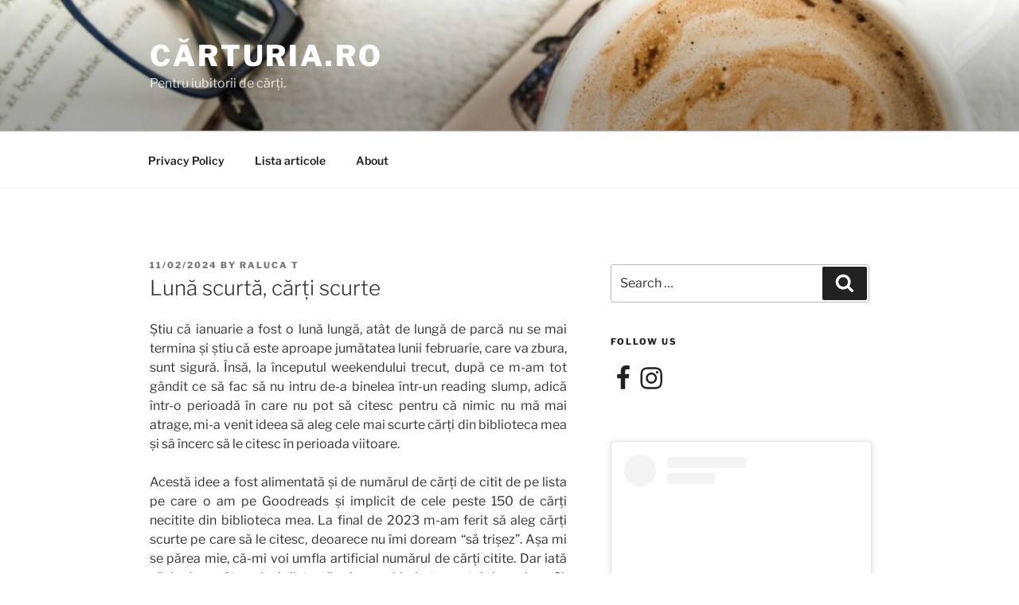

--- FILE ---
content_type: text/javascript; charset=utf-8
request_url: https://www.goodreads.com/review/grid_widget/17501925.Raluca's%20bookshelf:%20read?cover_size=medium&hide_link=&hide_title=&num_books=6&order=d&shelf=read&sort=date_read&widget_id=1672596061
body_size: 950
content:
  var widget_code = '    <h2>\n      <a style=\"text-decoration: none;\" rel=\"nofollow\" href=\"https://www.goodreads.com/review/list/17501925-raluca?shelf=read&amp;utm_medium=api&amp;utm_source=grid_widget\">Raluca&#39;s bookshelf: read<\/a>\n    <\/h2>\n  <div class=\"gr_grid_container\">\n    <div class=\"gr_grid_book_container\"><a title=\"Big in Japan\" rel=\"nofollow\" href=\"https://www.goodreads.com/review/show/8203259131?utm_medium=api&amp;utm_source=grid_widget\"><img alt=\"Big in Japan\" border=\"0\" src=\"https://i.gr-assets.com/images/S/compressed.photo.goodreads.com/books/1730274971l/221008187._SX98_.jpg\" /><\/a><\/div>\n    <div class=\"gr_grid_book_container\"><a title=\"Hacienda. Unde se termină noaptea\" rel=\"nofollow\" href=\"https://www.goodreads.com/review/show/6380973224?utm_medium=api&amp;utm_source=grid_widget\"><img alt=\"Hacienda. Unde se termină noaptea\" border=\"0\" src=\"https://i.gr-assets.com/images/S/compressed.photo.goodreads.com/books/1696320615l/199267594._SX98_.jpg\" /><\/a><\/div>\n    <div class=\"gr_grid_book_container\"><a title=\"Când o să te faci mare\" rel=\"nofollow\" href=\"https://www.goodreads.com/review/show/8203298368?utm_medium=api&amp;utm_source=grid_widget\"><img alt=\"Când o să te faci mare\" border=\"0\" src=\"https://i.gr-assets.com/images/S/compressed.photo.goodreads.com/books/1767275644l/245995606._SX98_.jpg\" /><\/a><\/div>\n    <div class=\"gr_grid_book_container\"><a title=\"Jacaranda\" rel=\"nofollow\" href=\"https://www.goodreads.com/review/show/8244038950?utm_medium=api&amp;utm_source=grid_widget\"><img alt=\"Jacaranda\" border=\"0\" src=\"https://i.gr-assets.com/images/S/compressed.photo.goodreads.com/books/1769253739l/247047918._SX98_.jpg\" /><\/a><\/div>\n    <div class=\"gr_grid_book_container\"><a title=\"Fete bune. Fete cuminți\" rel=\"nofollow\" href=\"https://www.goodreads.com/review/show/8203257758?utm_medium=api&amp;utm_source=grid_widget\"><img alt=\"Fete bune. Fete cuminți\" border=\"0\" src=\"https://i.gr-assets.com/images/S/compressed.photo.goodreads.com/books/1765042564l/244876420._SX98_.jpg\" /><\/a><\/div>\n    <div class=\"gr_grid_book_container\"><a title=\"4000 de săptămâni. Time management pentru muritori\" rel=\"nofollow\" href=\"https://www.goodreads.com/review/show/7637010268?utm_medium=api&amp;utm_source=grid_widget\"><img alt=\"4000 de săptămâni. Time management pentru muritori\" border=\"0\" src=\"https://i.gr-assets.com/images/S/compressed.photo.goodreads.com/books/1648627634l/60718926._SX98_.jpg\" /><\/a><\/div>\n    <br style=\"clear: both\"/><br/><a class=\"gr_grid_branding\" style=\"font-size: .9em; color: #382110; text-decoration: none; float: right; clear: both\" rel=\"nofollow\" href=\"https://www.goodreads.com/user/show/17501925-raluca\">Raluca\'s favorite books &raquo;<\/a>\n  <noscript><br/>Share <a rel=\"nofollow\" href=\"/\">book reviews<\/a> and ratings with Raluca, and even join a <a rel=\"nofollow\" href=\"/group\">book club<\/a> on Goodreads.<\/noscript>\n  <\/div>\n'
  var widget_div = document.getElementById('gr_grid_widget_1672596061')
  if (widget_div) {
    widget_div.innerHTML = widget_code
  }
  else {
    document.write(widget_code)
  }


--- FILE ---
content_type: text/javascript; charset=utf-8
request_url: https://www.goodreads.com/review/custom_widget/17501925.Goodreads%20-%20currently%20reading:%20currently-reading?cover_position=&cover_size=small&num_books=5&order=d&shelf=currently-reading&sort=date_added&widget_bg_transparent=&widget_id=17501925_currently_reading
body_size: 1253
content:
  var widget_code = '  <div class=\"gr_custom_container_17501925_currently_reading\">\n    <h2 class=\"gr_custom_header_17501925_currently_reading\">\n    <a style=\"text-decoration: none;\" rel=\"nofollow\" href=\"https://www.goodreads.com/review/list/17501925-raluca?shelf=currently-reading&amp;utm_medium=api&amp;utm_source=custom_widget\">Goodreads - currently reading: currently-reading<\/a>\n    <\/h2>\n      <div class=\"gr_custom_each_container_17501925_currently_reading\">\n          <div class=\"gr_custom_book_container_17501925_currently_reading\">\n            <a title=\"Slewfoot: A Tale of Bewitchery\" rel=\"nofollow\" href=\"https://www.goodreads.com/review/show/8065927957?utm_medium=api&amp;utm_source=custom_widget\"><img alt=\"Slewfoot: A Tale of Bewitchery\" border=\"0\" src=\"https://i.gr-assets.com/images/S/compressed.photo.goodreads.com/books/1632273537l/56614669._SX50_.jpg\" /><\/a>\n          <\/div>\n          <div class=\"gr_custom_rating_17501925_currently_reading\">\n            <span class=\" staticStars notranslate\"><img src=\"https://s.gr-assets.com/images/layout/gr_red_star_inactive.png\" /><img alt=\"\" src=\"https://s.gr-assets.com/images/layout/gr_red_star_inactive.png\" /><img alt=\"\" src=\"https://s.gr-assets.com/images/layout/gr_red_star_inactive.png\" /><img alt=\"\" src=\"https://s.gr-assets.com/images/layout/gr_red_star_inactive.png\" /><img alt=\"\" src=\"https://s.gr-assets.com/images/layout/gr_red_star_inactive.png\" /><\/span>\n          <\/div>\n          <div class=\"gr_custom_title_17501925_currently_reading\">\n            <a rel=\"nofollow\" href=\"https://www.goodreads.com/review/show/8065927957?utm_medium=api&amp;utm_source=custom_widget\">Slewfoot: A Tale of Bewitchery<\/a>\n          <\/div>\n          <div class=\"gr_custom_author_17501925_currently_reading\">\n            by <a rel=\"nofollow\" href=\"https://www.goodreads.com/author/show/172487.Brom\">Brom<\/a>\n          <\/div>\n      <\/div>\n      <div class=\"gr_custom_each_container_17501925_currently_reading\">\n          <div class=\"gr_custom_book_container_17501925_currently_reading\">\n            <a title=\"Trei femei, cu mine, patru\" rel=\"nofollow\" href=\"https://www.goodreads.com/review/show/7989445931?utm_medium=api&amp;utm_source=custom_widget\"><img alt=\"Trei femei, cu mine, patru\" border=\"0\" src=\"https://i.gr-assets.com/images/S/compressed.photo.goodreads.com/books/1724064790l/217722055._SX50_.jpg\" /><\/a>\n          <\/div>\n          <div class=\"gr_custom_rating_17501925_currently_reading\">\n            <span class=\" staticStars notranslate\"><img src=\"https://s.gr-assets.com/images/layout/gr_red_star_inactive.png\" /><img alt=\"\" src=\"https://s.gr-assets.com/images/layout/gr_red_star_inactive.png\" /><img alt=\"\" src=\"https://s.gr-assets.com/images/layout/gr_red_star_inactive.png\" /><img alt=\"\" src=\"https://s.gr-assets.com/images/layout/gr_red_star_inactive.png\" /><img alt=\"\" src=\"https://s.gr-assets.com/images/layout/gr_red_star_inactive.png\" /><\/span>\n          <\/div>\n          <div class=\"gr_custom_title_17501925_currently_reading\">\n            <a rel=\"nofollow\" href=\"https://www.goodreads.com/review/show/7989445931?utm_medium=api&amp;utm_source=custom_widget\">Trei femei, cu mine, patru<\/a>\n          <\/div>\n          <div class=\"gr_custom_author_17501925_currently_reading\">\n            by <a rel=\"nofollow\" href=\"https://www.goodreads.com/author/show/5785244.Hanna_Bota\">Hanna Bota<\/a>\n          <\/div>\n      <\/div>\n      <div class=\"gr_custom_each_container_17501925_currently_reading\">\n          <div class=\"gr_custom_book_container_17501925_currently_reading\">\n            <a title=\"Two Toreadors from Vasukovka Village (Тореадори з Васюківки #1-2)\" rel=\"nofollow\" href=\"https://www.goodreads.com/review/show/7942987790?utm_medium=api&amp;utm_source=custom_widget\"><img alt=\"Two Toreadors from Vasukovka Village\" border=\"0\" src=\"https://i.gr-assets.com/images/S/compressed.photo.goodreads.com/books/1529315947l/22831530._SX50_.jpg\" /><\/a>\n          <\/div>\n          <div class=\"gr_custom_rating_17501925_currently_reading\">\n            <span class=\" staticStars notranslate\"><img src=\"https://s.gr-assets.com/images/layout/gr_red_star_inactive.png\" /><img alt=\"\" src=\"https://s.gr-assets.com/images/layout/gr_red_star_inactive.png\" /><img alt=\"\" src=\"https://s.gr-assets.com/images/layout/gr_red_star_inactive.png\" /><img alt=\"\" src=\"https://s.gr-assets.com/images/layout/gr_red_star_inactive.png\" /><img alt=\"\" src=\"https://s.gr-assets.com/images/layout/gr_red_star_inactive.png\" /><\/span>\n          <\/div>\n          <div class=\"gr_custom_title_17501925_currently_reading\">\n            <a rel=\"nofollow\" href=\"https://www.goodreads.com/review/show/7942987790?utm_medium=api&amp;utm_source=custom_widget\">Two Toreadors from Vasukovka Village<\/a>\n          <\/div>\n          <div class=\"gr_custom_author_17501925_currently_reading\">\n            by <a rel=\"nofollow\" href=\"https://www.goodreads.com/author/show/5156729.Vsevolod_Nestaiko\">Vsevolod Nestaiko<\/a>\n          <\/div>\n      <\/div>\n      <div class=\"gr_custom_each_container_17501925_currently_reading\">\n          <div class=\"gr_custom_book_container_17501925_currently_reading\">\n            <a title=\"The Winter of the Witch (Winternight Trilogy, #3)\" rel=\"nofollow\" href=\"https://www.goodreads.com/review/show/2292447543?utm_medium=api&amp;utm_source=custom_widget\"><img alt=\"The Winter of the Witch\" border=\"0\" src=\"https://i.gr-assets.com/images/S/compressed.photo.goodreads.com/books/1552944070l/43520225._SY75_.jpg\" /><\/a>\n          <\/div>\n          <div class=\"gr_custom_rating_17501925_currently_reading\">\n            <span class=\" staticStars notranslate\"><img src=\"https://s.gr-assets.com/images/layout/gr_red_star_inactive.png\" /><img alt=\"\" src=\"https://s.gr-assets.com/images/layout/gr_red_star_inactive.png\" /><img alt=\"\" src=\"https://s.gr-assets.com/images/layout/gr_red_star_inactive.png\" /><img alt=\"\" src=\"https://s.gr-assets.com/images/layout/gr_red_star_inactive.png\" /><img alt=\"\" src=\"https://s.gr-assets.com/images/layout/gr_red_star_inactive.png\" /><\/span>\n          <\/div>\n          <div class=\"gr_custom_title_17501925_currently_reading\">\n            <a rel=\"nofollow\" href=\"https://www.goodreads.com/review/show/2292447543?utm_medium=api&amp;utm_source=custom_widget\">The Winter of the Witch<\/a>\n          <\/div>\n          <div class=\"gr_custom_author_17501925_currently_reading\">\n            by <a rel=\"nofollow\" href=\"https://www.goodreads.com/author/show/13922215.Katherine_Arden\">Katherine Arden<\/a>\n          <\/div>\n      <\/div>\n  <br style=\"clear: both\"/>\n  <center>\n    <a rel=\"nofollow\" href=\"https://www.goodreads.com/\"><img alt=\"goodreads.com\" style=\"border:0\" src=\"https://s.gr-assets.com/images/widget/widget_logo.gif\" /><\/a>\n  <\/center>\n  <noscript>\n    Share <a rel=\"nofollow\" href=\"https://www.goodreads.com/\">book reviews<\/a> and ratings with Raluca, and even join a <a rel=\"nofollow\" href=\"https://www.goodreads.com/group\">book club<\/a> on Goodreads.\n  <\/noscript>\n  <\/div>\n'
  var widget_div = document.getElementById('gr_custom_widget_17501925_currently_reading')
  if (widget_div) {
    widget_div.innerHTML = widget_code
  }
  else {
    document.write(widget_code)
  }
